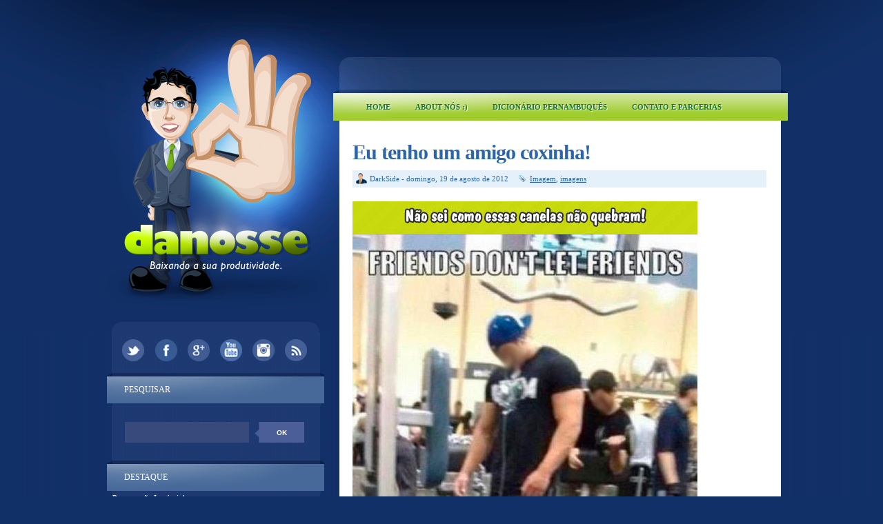

--- FILE ---
content_type: text/html; charset=UTF-8
request_url: https://www.danosse.com/2012/08/eu-tenho-um-amigo-coxinha.html
body_size: 19989
content:
<!DOCTYPE html>
<html dir='ltr' xmlns='http://www.w3.org/1999/xhtml' xmlns:b='http://www.google.com/2005/gml/b' xmlns:data='http://www.google.com/2005/gml/data' xmlns:expr='http://www.google.com/2005/gml/expr'>
<head>
<link href='https://www.blogger.com/static/v1/widgets/2944754296-widget_css_bundle.css' rel='stylesheet' type='text/css'/>
<link href='/favicon.ico' rel='shortcut icon' type='image/x-icon'>
<link href='/favicon.ico' rel='icon' type='image/x-icon'>
<link href="//fonts.googleapis.com/css?family=Lobster+Two:700" rel="stylesheet" type="text/css">
<meta content='text/html; charset=UTF-8' http-equiv='Content-Type'/>
<meta content='blogger' name='generator'/>
<link href='https://www.danosse.com/favicon.ico' rel='icon' type='image/x-icon'/>
<link href='http://www.danosse.com/2012/08/eu-tenho-um-amigo-coxinha.html' rel='canonical'/>
<link rel="alternate" type="application/atom+xml" title="Danosse.COM - Atom" href="https://www.danosse.com/feeds/posts/default" />
<link rel="alternate" type="application/rss+xml" title="Danosse.COM - RSS" href="https://www.danosse.com/feeds/posts/default?alt=rss" />
<link rel="service.post" type="application/atom+xml" title="Danosse.COM - Atom" href="https://www.blogger.com/feeds/22743830/posts/default" />

<link rel="alternate" type="application/atom+xml" title="Danosse.COM - Atom" href="https://www.danosse.com/feeds/98920130831642398/comments/default" />
<!--Can't find substitution for tag [blog.ieCssRetrofitLinks]-->
<link href='http://danosse.files.wordpress.com/2014/01/120819_canelas_finas.jpg' rel='image_src'/>
<meta content='http://www.danosse.com/2012/08/eu-tenho-um-amigo-coxinha.html' property='og:url'/>
<meta content='Eu tenho um amigo coxinha!' property='og:title'/>
<meta content='Blog de humor e entretenimento que a 15 anos baixa a produtividade de todos.' property='og:description'/>
<meta content='https://lh3.googleusercontent.com/blogger_img_proxy/AEn0k_upbUbt7rbyRkwe4_pC_fwsvOYPVF9G-6w1Pt4tE6H6HYg-9N0di_fEdLlCwk-NDnji6Xdx2yQnpgTODVr5uNGlEEjlYIMm3houAT8uIP3Ye4zImiRU9ZWJoL2fiOR4r3NAAtUe2w=w1200-h630-p-k-no-nu' property='og:image'/>
<title>
Eu tenho um amigo coxinha! | Danosse.COM
</title>
<style id='page-skin-1' type='text/css'><!--
/*
-----------------------------------------------
Theme Name: Danosse 2014
Author: DarkSide
Design: Saulo Amaral ( www.sauloamaral.com )
----------------------------------------------- */
/* GENERAL */
*{
margin: 0;s
padding: 0;
}
#navbar, #navbar-iframe, #PageList98 h2, #LinkList99 h2{
display: none;}
body {
background: #123068;
font-family: Trebuchet MS, Verdana, FranklinGothic;
/*font-family: Helvetica, arial, sans-serif; */
font-size: 12px;
color: #454545;
}
a:link, a:visited{
color: #2e65a6;
text-decoration: underline;
}
a:hover {
text-decoration: none;
color: #a7ce3d;
}
#dicionarioletras {
with:600px;
background-color:#b0c4de;
text-align:center;
padding:10px 10px;
}
hr {
border: none 0;
border-bottom: 1px solid #E0E0E0;
height: 1px;
margin: 10px 0;
}
strong {
font-weight: 700;
}
blockquote {
font-style: italic;
background: url(https://blogger.googleusercontent.com/img/b/R29vZ2xl/AVvXsEjWuPwKYiHS4auy5OEDqnUD4rtsmQWqP_Jkjm52_yh0HcR2UfZN3DVKsgn4v2jnpBwnQAsViCsIJjdEeeUEmtoFgLuPrkJRcVrKGodP6DxGCSscq6u4ksozAZKY8CMKKWraxAnufA/s0/quotes.gif) no-repeat top left;
background-position: 12px 12px;
color: #595959;
margin: 5px 0;
padding: 8px 15px 8px 60px;
}
a img {
border-width:0;
}
/* CONTAINERS */
#outer-wrapper {
background: #123068 url(https://blogger.googleusercontent.com/img/b/R29vZ2xl/AVvXsEgkjqpkp33fd4I3n2OYRLwSImovlaUNTifSSGstdcB9ukFjZRXwEr6XoK7tnI433p8RmJG_BYHzuYoRX6FZvjOQ3F4vCxZRpcFtLGPnYCsMQDPkx-3Qm9p5B32v9TLz9SrtKb1H/s1600/main-bg-teste02.png) repeat-y center top;
width: 100%;
margin:0px auto;
text-align: left;
padding: 0px;
}
#content-wrapper {
background: url(https://blogger.googleusercontent.com/img/b/R29vZ2xl/AVvXsEieHds6kPbkMuRoDzJM8xbYzsFsHk4jqUYm-bcVKHsrHFKtB-xK7rKk5Rmt3gMLCk1eRIKuApAj1SJg8XvAW4lAhWWdfMe3n4kkPHWjVBw2zcYW4QLX5MykUaatIZocK5JCU6M9/s1600/background-teste09.png) no-repeat center top;
width: 100%;
margin:0px auto;
text-align: left;
}
#main-outer {
width: 982px;
margin: 0 auto;
}
#foot-bg {
background: url(https://blogger.googleusercontent.com/img/b/R29vZ2xl/AVvXsEhukqSh0b5EnRmKVhBveMmsIUsD92XNNLBRB33tTPVmn4WdYznEtIbRFr9z1ohA_3elt7w75SKPTgeJ-xxF5G-ucVVbbDtFLIMX2EAPVuxEm_9kQpa7NHv9G340DKK6huEYl5x3/s1600/foot-bg-teste05.png) no-repeat center;
height: 24px;
}
#main-wrapper {
margin-top: 0px;
width: 620px;
float: right;
word-wrap: break-word;
overflow: hidden;
margin-left: 1px;
}
#sidebar-wrapper {
float: left;
word-wrap: break-word;
overflow: hidden;
padding-top: 460px;
width: 320px;
margin-left: 1px;
}
/* HEADER */
#header-wrapper{
width:600px;
height: 130px;
margin-bottom: 0px;
}
#header-container{
}
#header {
width: 500px;
height: 130px;
margin: 0px auto;
text-align: center;
}
#header a {
color: #000;
outline: none;
text-decoration: none;
}
#header h1 {
padding-top: 60px;
line-height:45px;
color: #000;
font-size: 45px;
font-family: FranklinGothic, Georgia, serif;
letter-spacing: -1px;
font-weight: 700;
}
#header a:hover {
color: #000;
text-decoration: none;
}
#header .description {
font-size: 14px;
color: #817d7d;
margin-top: 10px;
text-align: center;
max-width:500px;
line-height: 1.6em;
font-family: Georgia, serif;
font-style: italic;
}
#header-inner {
position: relative;
background-position: left;
margin-left: auto;
margin-right: auto;
}
#header img{
margin-left: 10px;
padding-top: 30px;
}
#searchform {
height: 40px;
margin-top: 25px;
margin-right: 8px;
}
#search {
height: 30px;
width: 260px;
float: left;
margin-left: 27px;
border: 0;
background: url(https://blogger.googleusercontent.com/img/b/R29vZ2xl/AVvXsEhwWs8QAAUGJ9Kx9aVN7ajTPEvSLLwBqvOylFStkE9yCBpazntVBVW1FfwHWprasxIk_S9TaUSCFlnUoTYUxhbAY6NdP9T6yt6S4EXIyu-HGoD-0Nfvocmn8qYcgw_DlqJhHDhe/s1600/search_arrow-teste06.png);
}
#search:hover {
height: 30px;
width: 260px;
float: left;
margin-left: 27px;
border: 0;
}
#s{
color: #FFF;
background: #384a7b;
font-size: 0.9em;
margin: 0px 0px 0 0px;
width: 160px;
padding: 0 10px;
border: none;
float: left;
height: 30px;
}
#searchsubmit {
background: #4b5e97;
border: none;
width: 65px;
height: 30px;
margin: 0px 0px 0 0px;
outline: none;
float: right;
color: #FFF;
font-weight:bold;
font-size:10px;
text-transform: uppercase;
}
#searchsubmit:hover {
background: #92b105;
color: #FFF;
text-shadow: 1px 1px 0 #817F80;
}
#social {
margin: 0 auto 15px auto;
width: 300px;
height: 40px;
text-align: center;
}
#social img {
margin-left: 5px;
margin-right: 5px;
}
#social img:hover {
opacity: 0.6;
}
/* MAIN MENU */
#main-menu-container {
margin: 5px 0 0 0;
width: 600px;
height:40px;
}
#main-menu{
/* margin: 7px 0 0 -44px !important; */
float: left;
margin-left: 0px;
margin-top: 6px;
width: 600px;
height: 40px;
}
#main-menu ul {
padding:2px 0 0 0; !important;
margin-left: 0px;
list-style-type: none;
list-style-image: none;
}
#main-menu li {
float: left;
padding: 6px 16px 6px 16px;
margin-left: 4px;
}
#main-menu li a{
float: left;
position: relative;
color: #1C792A;
text-shadow: 1px 1px 0 #fff;
text-transform: uppercase;
font-size: 11px;
font-weight: bold;
text-transform: uppercase;
text-decoration: none !important;
}
#main-menu li:hover {
}
#main-menu li:hover a, #menu li a:hover{
color: #817F80;
text-shadow: 1px 1px 0 #fff;
}
#main-menu li.selected {
background: #92b105;
-webkit-border-radius: 10px;
-moz-border-radius: 10px;
border-radius: 10px;
}
#main-menu li.selected a {
color: #fff !important;
text-shadow: 1px 1px 0 #817F80 !important;
}
/* HEADINGS*/
h1,h2, h3, h4 {
color: #000
line-height: 1.4em;
}
h1 {
font-size:30px;
}
h3 {
font-size:24px;
}
h3 {
font-size:20px;
}
h4 {
font-size:18px;
}
/* POSTS */
.post {
margin-top: 30px;
margin-right: 20px;
}
.post h3 {
margin:0;
font-size:30px;
line-height: 32px;
font-weight: normal;
padding-bottom: 5px;
color: #2e65a6;
display: block;
letter-spacing: -1px;
font-weight: bold;
}
.post h3 a, .post h3 a:visited, .post h3 strong {
text-decoration:none;
color: #2e65a6;
}
.post h3 strong, .post h3 a:hover {
color: #a7ce3d;
text-decoration: underline;
}
.post-body {
padding-top: 10px;
line-height:1.5em;
font-size: 14px;
text-align: justify;
}
.post-body blockquote {
line-height:1.3em;
background: url(https://blogger.googleusercontent.com/img/b/R29vZ2xl/AVvXsEiUb5FDSYTkrdm0m-CnG1J9hsxY9UOKhdZ-m-AFWmB2klVYPoern5PCUUaHpaZKm6gvZ7v_3LDwC-Z1DB9Gr4ykpSP8T6PKOSgb0L_qwfU5DJdiP5yyqJCMom4kWE8v9QVUlnkxSQ/s0/blockquote.png) no-repeat top left;
padding: 0 0 0 40px;
font-style: italic;
}
.post-body p {
margin-bottom: 15px;
}
.post ul li {
list-style: url(https://blogger.googleusercontent.com/img/b/R29vZ2xl/AVvXsEjWhZfziVztN7oXkyjvaEjHYQtIDTOSv5CZkKDDtThE2IbQ2etkWIhDzCaMfiuCwkowiUtcucheoFLwT8ZkA8YwOhbus2PPc2mBPNAhFcHplzZzJN-f4-dIlxxXPd9IwuoKOFmQZA/s0/bullet1.png) inside;
}
.post-body ol li {
list-style-type: upper-roman;
list-style-position: inside;
}
.post-header, .post-labels {
margin: 0 0 10px 0;
color: #122B15;
line-height: 1.4em;
font-size: 11px;
}
.post-header {
}
.post-footer-line-1 {
margin-top: 10px;
}
.post-footer-line-2 {
margin-bottom: 10px;
}
/*
.post-body img{
padding:20px;
background: #FFF;
border: 1px solid #CCC;
}
*/
.post-body a img{
opacity:1.0;
filter:alpha(opacity=100); /* For IE8 and earlier */
}
.post-body a:hover img{
opacity:0.5;
filter:alpha(opacity=50); /* For IE8 and earlier */
}
.post-body table{
border-collapse:collapse;
text-align: center;
margin: 0 1px;
}
.post-body table,th, td{
border: 1px solid #ccc;
}
.post-body th {
padding: 0 5px;
background: #F1F1F1;
}
.post-body blockquote {
margin:1em 20px;
}
.post-body blockquote p {
margin:.75em 0;
}
.post-footer {
color: #666666;
margin-left: 2px;
}
.post-comment-link a {
color: #2e65a6;
}
.post-comment-link a:hover {
color: #a7ce3d;
text-decoration: underline;
}
.post-footer-buttons {
background: #e4f1fa;
width: 600px;
height: 18px;
margin-top: 5px;
padding: 5px 0 2px 0;
}
.category, .post-author{
display: inline;
color: #2e65a6;
padding:3px 10px;
font-size: 11px;
}
.category a, .post-comment-link a{
color: #2e65a6;
}
.category a:hover, .post-comment-link a:hover{
color: #a7ce3d;
text-decoration: underline;
}
.category {
background: url(https://blogger.googleusercontent.com/img/b/R29vZ2xl/AVvXsEhifiKS5j8klWALDLka0Lv3xTlE0Fm90elv7NMzCm4TTwCPPPia4YJK4KAKA1-L-TuFOl9O_Aqi0Gr18yDBzHdYRwZidU916LlBi1P4Qk0Aml7lX4Oz_EY1S8aaRT7c2Bz-4vMPLg/s0/label.png) no-repeat left center;
padding-left: 16px;
margin-left: 2px;
}
.category-home {
background: #def7a6;
padding: 3px 8px;
-webkit-border-radius: 3px;
-moz-border-radius: 3px;
border-radius: 3px;
}
.category-home a, .category-home a:hover {
color: #2f64a6;
text-transform: uppercase;
font-size: 11px;
}
.post-author {
background: url(https://blogger.googleusercontent.com/img/b/R29vZ2xl/AVvXsEjvkbsSxjgHurGNNef8BUSp7P8U-7UXYm83Y0MuF7kItDxwF8KncxM1QjOGcs9tPdBQpv-suoQZl_3y6hiHYMZn8nx1G9Ep4a5C2G_g1949JX8vds8MdTZeunY19qrWIljHZv8T/s1600/user-teste1.png) no-repeat left center;
padding-left: 20px;
margin-left: 5px;
}
.comment-link {
background: url(https://blogger.googleusercontent.com/img/b/R29vZ2xl/AVvXsEhUlnumfX3JMhGcsXtPhJYD3uF2ZQm7shT5v_q2OQHLs3lG6d3BdrGb8LT9vvD0AHADcsB-q1VE_8hJ846_m0cRcgnXrXeLoYEYvIfOUEwTgLmDltZmvyk1vdeDhfPz1bBDNTEz/s1600/comment-teste01.png) no-repeat left center;
padding-left: 22px;
margin-left: 2px;
}
/* COMMENTS */
/*
#comments{
clear:both;
float:left;
width: 500px;
margin-left: 0px;
padding:5px 0;
}
#comments h4 {
background: url(https://blogger.googleusercontent.com/img/b/R29vZ2xl/AVvXsEjS9Il6hKG6natghROP4JCqCgve_doPc_uFC4v6feK__gTwByKlJ-FQgUY-0UGbQ1ImCjeam882_5O4HUK9k6bVaeJbPOdmZXmIBSq91RvEi0uSsX4KelMUe-DGzduPDtxShQhwCg/s0/dialog.png) no-repeat center left;
color: #000000;
font-family: Helvetica, arial,serif;
font-size: 24px;
font-weight: 400;
line-height: 2em;
margin: 0 0 1em 0;
padding: 5px 0 5px 50px;
}
*/
.comment-block {
background: #f5f6f8;
border: 1px solid #e4e4e4;
padding: 10px;
}
.datetime {
font-size: 10px;
text-transform: uppercase;
}
.comment-replies{
background: #fdfbee;
}
.comment-actions {
margin-top: 10px;
}
.comment-actions a{
margin-right: 10px;
-moz-box-shadow:inset 0px 1px 0px 0px #ffffff;
-webkit-box-shadow:inset 0px 1px 0px 0px #ffffff;
box-shadow:inset 0px 1px 0px 0px #ffffff;
background:-webkit-gradient( linear, left top, left bottom, color-stop(0.05, #ededed), color-stop(1, #dfdfdf) );
background:-moz-linear-gradient( center top, #ededed 5%, #dfdfdf 100% );
filter:progid:DXImageTransform.Microsoft.gradient(startColorstr='#ededed', endColorstr='#dfdfdf');
background-color:#ededed;
border:1px solid #dcdcdc;
display:inline-block;
color:#777777;
font-family:arial;
font-size:10px;
font-weight:bold;
padding:3px 6px;
text-decoration:none;
text-shadow:1px 1px 0px #ffffff;
}
.comment-actions a:hover {
background:-webkit-gradient( linear, left top, left bottom, color-stop(0.05, #dfdfdf), color-stop(1, #ededed) );
background:-moz-linear-gradient( center top, #dfdfdf 5%, #ededed 100% );
filter:progid:DXImageTransform.Microsoft.gradient(startColorstr='#dfdfdf', endColorstr='#ededed');
background-color:#dfdfdf;
text-decoration: none !important;
}
#comments{overflow:hidden;width: 600px;}
#comments h4{display:inline;padding:10px;line-height:40px;}
#comments h4,.comments .comment-header,.comments .comment-thread.inline-thread .comment{position:relative;}
#comments h4,.comments .continue a{background:#a7ce3d;}
#comments h4,.comments .user a,.comments .continue a{}
#comments h4,.comments .continue a{font-weight:normal;color:#fff;}
#comments h4:after{content:"";position:absolute;bottom:-10px;left:10px;border-top:10px solid #a7ce3d;border-right:20px solid transparent;width:0;height:0;line-height:0;}
#comments .avatar-image-container img{border:0;}
.comment-thread{color:#111}
.comment-thread a{color:#777}
.comment-thread ol{margin:0 0 20px}
.comment-thread .comment-content a,.comments .user a,.comments .comment-thread.inline-thread .user a{color:#d80556}
.comments .avatar-image-container,.comments .avatar-image-container img{width:48px;max-width:48px;height:48px;max-height:48px}
.comments .comment-block,.comments .comments-content .comment-replies,.comments .comment-replybox-single{margin-left:60px}
.comments .comment-block,.comments .comment-thread.inline-thread .comment{border:1px solid #ddd;background:#f9f9f9;padding:10px}
.comments .comments-content .comment{margin:15px 0 0;padding:0;width:100%;line-height:1em}
.comments .comments-content .icon.blog-author{position:absolute;top:-13px;right:-12px;margin:0;background-image: url(https://blogger.googleusercontent.com/img/b/R29vZ2xl/AVvXsEhb3ZQKCT5RNluytVQ8M92Qxi223BhrxqV3ouODY_li41WCyWY6Z9kesWe9XPspf0L3OhOSRkgiMdYLgRxX4TbWKDt_3IpDSgRvFAKyHlCtM9HKF96mGzjVvhyphenhyphenaz9EZWHUeqcuE/s1600/author3.png);width:36px;height:36px}
.comments .comments-content .inline-thread{padding:0 0 0 20px}
.comments .comments-content .comment-replies{margin-top:0}
.comments .comment-content{padding:5px 0;line-height:1.4em}
.comments .comment-thread.inline-thread{border-left:1px solid #ddd;background:transparent}
.comments .comment-thread.inline-thread .comment{width:auto}
.comments .comment-thread.inline-thread .comment:after{content:"";position:absolute;top:10px;left:-20px;border-top:1px solid #ddd;width:10px;height:0px}
.comments .comment-thread.inline-thread .comment .comment-block{border:0;background:transparent;padding:0}
.comments .comment-thread.inline-thread .comment-block{margin-left:48px}
.comments .comment-thread.inline-thread .user a{font-size:13px}
.comments .comment-thread.inline-thread .avatar-image-container,.comments .comment-thread.inline-thread .avatar-image-container img{width:36px;max-width:36px;height:36px;max-height:36px}
.comments .continue{border-top:0;width:100%}
.comments .continue a{padding:10px 0;text-align:center}
.comment .continue{display:none}
#comment-editor{width:103%!important}
.comment-form{width:100%;max-width:100%}
#blog-pager-newer-link {
float: left;
}
#blog-pager-older-link {
float: right;
}
#blog-pager-newer-link, #blog-pager-older-link {
-moz-box-shadow:inset 0px 1px 0px 0px #ab71ed;
-webkit-box-shadow:inset 0px 1px 0px 0px #ab71ed;
box-shadow:inset 0px 1px 0px 0px #ab71ed;
background:-webkit-gradient( linear, left top, left bottom, color-stop(0.05, #380778), color-stop(1, #791ca8) );
background:-moz-linear-gradient( center top, #380778 5%, #791ca8 100% );
filter:progid:DXImageTransform.Microsoft.gradient(startColorstr='#380778', endColorstr='#791ca8');
background-color:#380778;
-moz-border-radius:18px;
-webkit-border-radius:18px;
border-radius:18px;
border:1px solid #290959;
display:inline-block;
color:#ffffff;
font-family:arial;
font-size:10px;
text-transform: uppercase;
padding:6px 12px;
text-decoration:none;
text-shadow:1px 1px 0px #737373;
}
#blog-pager-older-link {
float: right;
}
#blog-pager-older-link:hover, #blog-pager-newer-link:hover{
background:-webkit-gradient( linear, left top, left bottom, color-stop(0.05, #791ca8), color-stop(1, #380778) );
background:-moz-linear-gradient( center top, #791ca8 5%, #380778 100% );
filter:progid:DXImageTransform.Microsoft.gradient(startColorstr='#791ca8', endColorstr='#380778');
background-color:#791ca8;
}
#blog-pager-older-link:hover a, #blog-pager-newer-link:hover a{
color: #FFF;
}
#blog-pager-older-link a:hover, #blog-pager-newer-link a:hover{
color: #FFF;
text-decoration: none;
}
#blog-pager-older-link:hover a, #blog-pager-newer-link:hover a{
color: #FFF;
text-decoration: none;
}
#blog-pager {
padding: 5px 0;
width: 600px;
text-align: center;
clear: both;
font-size: 12px;
color: #FFF;
}
#blog-pager a, #blog-pager a:visited {
color: #FFF;
}
.feed-links {
display: none;
clear: both;
line-height: 2.5em;
}
/* SIDEBAR CONTENT */
.sidebar {
line-height: 1.5em;
margin-top: 10px;
color: #FFF;
position:relative;
}
a.link-logo {
position: absolute;
left:0;
top:0;
width:100%;
height:460px;
}
.sidebar h2{
padding: 16px 0px 0 0;
height: 31px;
margin-left: 26px;
width: 280px;
font-weight: 400;
margin-top: 0;
margin-bottom: 0px;
color: #FFF;
font-size: 12px;
text-transform: uppercase;
}
.sidebar a, .sidebar p {
color: #FFF;
text-decoration: none;
}
.sidebar a:hover{
text-decoration: none;
}
.sidebar ul{
list-style:none;
width: 280px;
padding: 0;
}
.sidebar .widget-content {
width: 280px;
margin-left: 9px;
}
.sidebar li {
margin-left: 10px;
display: block;
padding: 5px 2px 5px 2px;
line-height:2.2em;
box-shadow: 0px 1px 0px #3D5174;
border-bottom: 2px solid rgb(22, 48, 97);
}
.sidebar li:hover {
}
.sidebar .widget {
background: url(https://blogger.googleusercontent.com/img/b/R29vZ2xl/AVvXsEjHN5WfK_GpU8YuusP5mHqlYgv9nUaPNZYFo6Z4tH7R2a1o3yodp8iGmjX_N6966evfjNpwFR5rHi08T693HlBhGxKCbsgiFkQ9ygSzrLj0p4ny9viOExkrN4mKR0PjtlnnSu3M/s1600/sidebar-head-teste03.png) no-repeat center top;
width: 320px;
margin: 0 0 15px 4px;
padding: 0;
}
.main .Blog {
border-bottom-width: 0;
}
#PopularPosts1 li{
padding: 5px 10px;
line-height: 1.6em;
background-image: none !important;
}
#PopularPosts1 img{
padding:1px;
border: 1px solid #CCC;
background: #FFF;
}
#PopularPosts1 img:hover{
padding:1px;
border: 1px solid #CCC;
background: #a7ce3d;
}
#PopularPosts1 .item-title a{
color: #6f87b6;
font-weight: bold;
}
#PopularPosts1 .item-title a:hover{
text-decoration: underline;
color: #a7ce3d;
}
.PopularPosts .widget-content ul li {
padding: 10px 2px 0px 10px !important;
}
/* PROFILE */
.profile-img {
float: left;
margin-top: 0;
margin-right: 5px;
margin-bottom: 5px;
margin-left: 0;
padding: 4px;
border: 1px solid #CCC;
}
.profile-data {
margin:0;
font-weight: bold;
line-height: 1.6em;
}
.profile-datablock {
margin:.5em 0 .5em;
}
.profile-textblock {
margin: 0.5em 0;
line-height: 1.6em;
}
.profile-link {
}
/* FOOTER */
#footer-wrapper {
width: 960px;
margin: 30px auto 0 auto;
background: url(//3.bp.blogspot.com/-xTudOa0nLJU/Uwz5L6KnjjI/AAAAAAAASGQ/ItFEJW5IpSI/s1600/bgRodape.gif) repeat-y top;
}
#footer-wrapper-top {
background: url(//3.bp.blogspot.com/-spMn2trN46A/Uwz239dBmXI/AAAAAAAASF4/UO2leDcZsX8/s1600/topRodape.gif) no-repeat top;
height: 25px;
}
#footer {
width:960px;
height: 250px;
margin: 0px auto 0 auto;
padding: 0px 0 25px 0;
line-height: 1.6em;
background: url(//3.bp.blogspot.com/-Lft9-HMjvyM/Uwz5LxMQfMI/AAAAAAAASGM/qRTm4tP7JUo/s1600/tituloRodape.gif) no-repeat;
}
.footerbox{
width: 270px;
padding: 0px 0;
color: #6488b9;
}
.footerbok p {
color: #022b40;
}
.footerbox a, .footerbox a:visited  {
color: #022b40;
text-decoration: none;
}
.footerbox a:hover {
color: #ffb9d4;
text-decoration: none;
}
.footerads h2 {
/*border-bottom: 2px solid #6ac3c4;*/
padding: 6px 2px;
margin-top: 6;
margin-bottom: 17px;
color: #FFF;
font-size: 14px;
font-family: Helvetica, Arial, sans-serif;
text-transform: uppercase;
font-weight: bold;
}
.footerbox h2 {
/*border-bottom: 2px solid #6ac3c4;*/
padding: 6px 2px;
margin-top: 6;
margin-bottom: 17px;
color: #FFF;
font-size: 14px;
font-family: Helvetica, Arial, sans-serif;
text-transform: uppercase;
font-weight: bold;
}
.footerbox ul {
list-style:none;
margin:0 0 0;
padding:0 0 0;
}
.footerbox li {
list-style:none;
margin:0;
border-bottom: 1px solid #6ac3c4;
line-height:2.2em;
display: block;
padding: 5px 0px 5px 0px;
}
.footerbox li:hover {
}
#footerbox1 {
margin-left: 21px;
margin-right:43px;
float: left;
}
#footerbox2 {
margin-right:57px;
float: left;
}
#footerbox3 {
float: left;
}
#credit-wrapper{
/*background: url(https://blogger.googleusercontent.com/img/b/R29vZ2xl/AVvXsEikMoB4cr32MS0lG4UbtHc2kddg83VjmNuo70JaIlJCpQvhhj1XmtcpYG0Rph1YhHOEXhl2ERnit1N-wjeg1RDlu6yWlqOAFQUrHYj6Dvcx9VrQQ29J0XdiDJJO7az2Gz4UJHn4Rw/s0/footer-grass.png) no-repeat center;*/
width: 960px;
margin: 0 auto 0px auto;
height: 116px;
}
#credit {
width: 940px;
margin: 0 auto;
color: #fefc3b;
text-align: center;
font-size: 12px;
padding-top: 80px;
}
#credit a, #credit a:visited {
color: #fefc3b;
}
e
.clear {
clear: both;
}
.clear {
clear: both;
}
/* NIVO SLIDER STYLES */
#slider-content {
width: 500px;
height: 360px;
}
#slider-container {
width: 600px;
margin-bottom: 25px;
padding: 0px;
}
.nivoSlider {
position:relative;
}
.nivoSlider img {
position:absolute;
top:0px;
left:0px;
}
.nivoSlider a.nivo-imageLink {
position:absolute;
top:0px;
left:0px;
width:100%;
height:100%;
border:0;
padding:0;
margin:0;
z-index:60;
display:none;
}
.nivo-slice {
display:block;
position:absolute;
z-index:50;
height:100%;
}
.nivo-caption {
position:absolute;
left:0px;
bottom:0px;
background: #000;
color:#fff;
opacity:0.8;
width:100%;
z-index:89;
}
.nivo-caption p {
padding:5px;
margin:0;
font-size: 14px;
color: #FFF;
text-align: center;
}
.nivo-caption a {
display:inline !important;
color: #FFF;
}
.nivo-html-caption {
display:none;
}
.nivo-directionNav a {
position:absolute;
top:45%;
z-index:99;
cursor:pointer;
}
.nivo-prevNav {
left:0px;
}
.nivo-nextNav {
right:0px;
}
.nivo-controlNav a {
position:
relative;
z-index:99;
cursor:pointer;
}
.nivo-controlNav a.active {
font-weight:bold;
}
/*============================*/
/*=== Custom Slider Styles ===*/
/*============================*/
#slider {
float: left;
position:relative;
width:500px;
margin-top: 15px;
margin-bottom: 40px;
height:300px;
background: #000 url(https://blogger.googleusercontent.com/img/b/R29vZ2xl/AVvXsEhQiJZKgV1Qi5zxiywSQiwtDChQPuOpMcYeqfY8G3Oart_qmQF4U_Ep29Cnr2gac-ylurwPAe0xBM7eswqTauYJ9Ja1MlnlHw6Ag6d8NkCE5dqJ2TJ7FwvQo_drb-5uu4eeG2Kl3A/s0/loading.png) no-repeat 50% 50%;
}
#slider img {
position:absolute;
top:0px;
left:0px;
display:none;
}
#slider a {
border:0;
display:block;
}
.nivo-controlNav {
position:absolute;
left:190px;
bottom:-30px;
}
.nivo-controlNav a {
width:22px;
height: 22px;
background: url(https://blogger.googleusercontent.com/img/b/R29vZ2xl/AVvXsEin-Tj_u6f3o_UOjrQxjc2PnvSv-10Me0flNV0ELJs2ocg_oLc-wtN1W5VZ12vDb2DjzhR7T1akL1cMso3fxNNtD_32pXm4jFxOjXbVdiqfTb1GWt1k_lJ7DCM7av_My2lj7-kBpQ/s0/bullets.png) no-repeat;
text-indent:-9999px;
border:0;
margin-right:7px;
float:left;
}
.nivo-controlNav a.active {
background-position:0 -22px;
}
.nivo-directionNav a {
display:block;
width:30px;height:30px;
background:url(https://blogger.googleusercontent.com/img/b/R29vZ2xl/AVvXsEhyqy1wPZ1ibYTsVYBnY_HukEAjbll6UjvPOKbfkbiwyKNk37XuH1pQj8wLN9aApqaYxA6JqZKzvHH2BXud8rU4b3WyjyT9ooZcVXikZIBtuARdHbtrwau4HSH6-0s7FAVQQ3Khhw/s0/arrows.png) no-repeat;
text-indent:-9999px;
border:0;
}
a.nivo-nextNav {
background-position:-30px 0;
right:15px;
}
a.nivo-prevNav {
left:15px;
}
.nivo-caption {
text-shadow:none;
}
.nivo-caption a {
color:#efe9d1;
text-decoration:underline;
}
.jump-link{
margin-top: 10px;
float: right;
-moz-box-shadow:inset 0px 1px 0px 0px #ffffff;
-webkit-box-shadow:inset 0px 1px 0px 0px #ffffff;
box-shadow:inset 0px 1px 0px 0px #ffffff;
background:-webkit-gradient( linear, left top, left bottom, color-stop(0.05, #ededed), color-stop(1, #dfdfdf) );
background:-moz-linear-gradient( center top, #ededed 5%, #dfdfdf 100% );
filter:progid:DXImageTransform.Microsoft.gradient(startColorstr='#ededed', endColorstr='#dfdfdf');
background-color:#ededed;
-moz-border-radius:18px;
-webkit-border-radius:18px;
border-radius:18px;
border:1px solid #dcdcdc;
display:inline-block;
color:#777777;
font-family:arial;
font-size:11px;
font-weight:bold;
padding:2px 8px;
text-decoration:none;
text-shadow:1px 1px 0px #ffffff;
}
.jump-link a {
color: #777;
text-decoration: none;
text-transform: uppercase;
}
.jump-link:hover {
background:-webkit-gradient( linear, left top, left bottom, color-stop(0.05, #dfdfdf), color-stop(1, #ededed) );
background:-moz-linear-gradient( center top, #dfdfdf 5%, #ededed 100% );
filter:progid:DXImageTransform.Microsoft.gradient(startColorstr='#dfdfdf', endColorstr='#ededed');
background-color:#dfdfdf;
}
ul#m-soc2 {
margin: 15px 0 0 10px;
padding: 0;
width: 300px;
height: 50px;
}
ul#m-soc2 li{
list-style: none;
margin: 7px;
padding: 0;
float:left;
border: none;
box-shadow: none !important;
}
ul#m-soc2 li a{
background: url(https://blogger.googleusercontent.com/img/b/R29vZ2xl/AVvXsEjRwLb3cKJs-zyOwo0ef7I1hWDZHuIvhYUgH-Z9HTfk_muoo0DyeW1xkapjC7frXL9XqnC_48eHtFdrpU_d4syancx9ct_8DNpZJsUMEHiGgfxtTcRhlBQrAffY7QYrCZ35d0OJ/s1600/redes_sociais-teste03.png) no-repeat 0 0;
margin:0;padding:0;display: block;position:relative;
width: 33px;
height: 33px;
overflow: visible;
}
ul#m-soc2 li a.twitter{
background-position: 0 0;
}
ul#m-soc2 li a.facebook{
background-position: -33px 0;
}
ul#m-soc2 li a.google{
background-position: -66px 0;
}
ul#m-soc2 li a.youtube{
background-position: -99px 0;
}
ul#m-soc2 li a.instagram{
background-position: -132px 0;
}
ul#m-soc2 li a.rss{
background-position: -165px 0;
}
ul#m-soc2 li a.twitter:hover{
background-position: 0 -33px;
}
ul#m-soc2 li a.facebook:hover{
background-position: -33px -33px;
}
ul#m-soc2 li a.google:hover {
background-position:-66px -33px;
}
ul#m-soc2 li a.youtube:hover{
background-position:-99px -33px;
}
ul#m-soc2 li a.instagram:hover {
background-position:-132px -33px;
}
ul#m-soc2 li a.rss:hover{
background-position:-165px -33px;
}
ul#m-soc2 li a span{
background: #a7ce3d;
position:absolute;
top:-10px;
left:-10px;
width:auto;
height:auto;
opacity:0;
padding:0 5px 0 5px;
text-align:left;
color:#fff;
filter:alpha(opacity=0);
white-space:nowrap;
border-radius:3px;
font-size:12px;
-webkit-transition: all 0.25s ease-in-out;
-moz-transition: all 0.25s ease-in-out;
-o-transition: all 0.25s ease-in-out;
-ms-transition: all 0.25s ease-in-out;
transition: all 0.25s ease-in-out;
}
ul#m-soc2 li a:hover { text-decoration:none; }
ul#m-soc2 li a:hover span{
opacity:.7;
filter:alpha(opacity=70);
top:-20px
}
/* Paginacao --------------------------- */
.showpageArea {
font-family:Verdana, Geneva, sans-serif;
color: #000;
font-size:11px;
margin:10px 0 0 0;
}
.showpageArea a {
padding: 3px 8px;
margin: 2px;
font-weight: 700;
text-decoration: none;
color: #fff !important; /* COR DA FONTE DO LINK PRÓXIMA */
border:1px solid #999; /* BORDA DO LINK PRÓXIMA */
background: #2e65a6; /* COR DE FUNDO DO LINK PRÓXIMA */
}
.showpageArea a:hover {
padding: 3px 8px;
margin: 2px;
font-weight: 700;
text-decoration: none;
color: #2e65a6 !important; /* COR DA FONTE DO LINK PRÓXIMA */
border:1px solid #999; /* BORDA DO LINK PRÓXIMA */
background: #bcd503; /* COR DE FUNDO DO LINK PRÓXIMA */
}
.showpageNum a {
padding: 3px 8px;
margin:0 4px;
text-decoration: none;
border:1px solid #999; /* BORDA DA NUMERAÇÃO */
background: #2e65a6; /* COR DE FUNDO DA NUMERAÇÃO */
}
.showpageNum a:hover {
padding: 3px 8px;
margin:0 4px;
text-decoration: none;
border:1px solid #999; /* BORDA DA NUMERAÇÃO */
background: #bcd503; /* COR DE FUNDO DA NUMERAÇÃO */
color: #2e65a6;
}
.showpageOf {
margin:0 8px 0 0;
}
.showpagePoint {
text-decoration: none;
padding: 3px 8px;
margin: 2px;
font-weight: 700;
border:1px solid #999; /* BORDA DA NUMERAÇÃO ATIVA */
background: #bcd503; /* COR DE FUNDO DA NUMERAÇÃO ATIVA */
color: #2e65a6; /* COR DA FOONTE DA NUMERAÇÃO ATIVA */
}

--></style>
<link href='https://blogger.googleusercontent.com/img/b/R29vZ2xl/AVvXsEiStTx-aHBwU6D9gAzKdgdlAfS5WXEg7hqnCPhJdJblRVovrisC2F_5PbyhmS1hw9az-VuGwxpesPEZExk6ehn4G2XLAsEG9ZkE6N0CljeCAUiuVOgJtwAv3kX3qEsMovN8l-w2/s1600/favicon.ico' rel='icon' type='image/x-icon'/></link>
<link href='https://blogger.googleusercontent.com/img/b/R29vZ2xl/AVvXsEiStTx-aHBwU6D9gAzKdgdlAfS5WXEg7hqnCPhJdJblRVovrisC2F_5PbyhmS1hw9az-VuGwxpesPEZExk6ehn4G2XLAsEG9ZkE6N0CljeCAUiuVOgJtwAv3kX3qEsMovN8l-w2/s1600/favicon.ico' rel='shortcut icon' type='image/x-icon'/></link>
<style type='text/css'>

.category-home {
display: none;
}
</style>
<script async='async' src='//pagead2.googlesyndication.com/pagead/js/adsbygoogle.js'></script>
<script>
     (adsbygoogle = window.adsbygoogle || []).push({
          google_ad_client: "ca-pub-3162565920211762",
          enable_page_level_ads: true
     });
</script>
<link href='https://www.blogger.com/dyn-css/authorization.css?targetBlogID=22743830&amp;zx=9733afca-1b22-4a37-85b5-950949c7968a' media='none' onload='if(media!=&#39;all&#39;)media=&#39;all&#39;' rel='stylesheet'/><noscript><link href='https://www.blogger.com/dyn-css/authorization.css?targetBlogID=22743830&amp;zx=9733afca-1b22-4a37-85b5-950949c7968a' rel='stylesheet'/></noscript>
<meta name='google-adsense-platform-account' content='ca-host-pub-1556223355139109'/>
<meta name='google-adsense-platform-domain' content='blogspot.com'/>

<!-- data-ad-client=ca-pub-5178720871344385 -->

</head>
<body onbeforeunload='_gaq.push([&#39;_trackEvent&#39;, &#39;UserAction&#39;, &#39;Out&#39;, &#39;Site&#39;]);'>
<!-- skip links for text browsers -->
<span id='skiplinks' style='display:none;'>
<a href='#main'>skip to main</a> |
      <a href='#sidebar'>skip to sidebar</a>
</span>
<!-- <div style='padding-top: 20px; text-align:center; align-content:center; height: 110px; margin-left: auto; margin-right: auto; width: 75%; background-color: #123068;'>-->
<!-- Cole aqui - Banner topo -->
<!-- <script class='wakeUpScriptTag' src='http://publisher.adswakeup.com/js/adwup.js?54935/407316/21143' type='text/javascript'/>-->
<!-- FIM - Banner topo -->
<!-- </div>-->
<div id='outer-wrapper'>
<div id='content-wrapper'>
<div id='main-outer'>
<div id='main-wrapper'>
<div id='header-wrapper'>
</div>
<div id='main-menu-container'>
<div class='menu section' id='main-menu'><div class='widget PageList' data-version='1' id='PageList98'>
<h2>Main Menu</h2>
<div class='widget-content'>
<ul>
<li>
<a href='https://www.danosse.com/'>Home</a>
</li>
<li>
<a href='https://www.danosse.com/p/about-nos.html'>About Nós :)</a>
</li>
<li>
<a href='https://www.danosse.com/p/voce-esta-no-dicionario-do-sucesso-do.html'>Dicionário Pernambuquês</a>
</li>
<li>
<a href='https://www.danosse.com/p/contato-e.html'>Contato e Parcerias</a>
</li>
</ul>
<div class='clear'></div>
</div>
</div></div></div>
<div class='main section' id='main'><div class='widget Blog' data-version='1' id='Blog1'>
<div class='blog-posts hfeed'>
<!--Can't find substitution for tag [defaultAdStart]-->

          <div class="date-outer">
        

          <div class="date-posts">
        
<div class='post-outer'>
<div class='post hentry'>
<a name='98920130831642398'></a>
<h3 class='post-title entry-title'>
Eu tenho um amigo coxinha!
</h3>
<div class='post-header'>
<div class='post-header-line-1'></div>
<div class='post-footer-buttons'><span class='post-author vcard'>
<span class='fn'>DarkSide</span>


-
      
    
<script>var ultimaFecha = 'domingo, 19 de agosto de 2012';</script>
domingo, 19 de agosto de 2012
</span>
<span class='category'>
<a href='https://www.danosse.com/search/label/Imagem' rel='tag'>Imagem</a>,
<a href='https://www.danosse.com/search/label/imagens' rel='tag'>imagens</a>
</span>
<span class='post-comment-link'>
</span>
</div>
</div>
<span class='category-home'>
<a href='https://www.danosse.com/search/label/Imagem' rel='tag'>Imagem</a>,
<a href='https://www.danosse.com/search/label/imagens' rel='tag'>imagens</a>
</span>
<div class='post-body entry-content'>
<img alt="" class="alignnone size-full wp-image-32440" height="752" src="https://lh3.googleusercontent.com/blogger_img_proxy/AEn0k_upbUbt7rbyRkwe4_pC_fwsvOYPVF9G-6w1Pt4tE6H6HYg-9N0di_fEdLlCwk-NDnji6Xdx2yQnpgTODVr5uNGlEEjlYIMm3houAT8uIP3Ye4zImiRU9ZWJoL2fiOR4r3NAAtUe2w=s0-d" title="Canelas Finas!" width="500">
<div style='clear: both;'></div>
</div>
<div class='post-footer'>
<div class='addthis_sharing_toolbox' data-title='Eu tenho um amigo coxinha!' data-url='https://www.danosse.com/2012/08/eu-tenho-um-amigo-coxinha.html'></div>
<div class='post-footer-line post-footer-line-1'>
<span class='post-icons'>
<span class='item-control blog-admin pid-1761587570'>
<a href='https://www.blogger.com/post-edit.g?blogID=22743830&postID=98920130831642398&from=pencil' title='Editar post'>
<img alt='' class='icon-action' height='18' src='https://resources.blogblog.com/img/icon18_edit_allbkg.gif' width='18'/>
</a>
</span>
</span>
<div class='post-share-buttons goog-inline-block'>
</div>
</div>
<div class='post-footer-line post-footer-line-2'>
</div>
<div class='post-footer-line post-footer-line-3'><span class='post-location'>
</span>
</div>
</div>
</div>
<div class='comments' id='comments'>
<a name='comments'></a>
<h4>
2
comentários
</h4>
<div class='comments-content'>
<script async='async' src='' type='text/javascript'></script>
<script type='text/javascript'>
    (function() {
      var items = null;
      var msgs = null;
      var config = {};

// <![CDATA[
      var cursor = null;
      if (items && items.length > 0) {
        cursor = parseInt(items[items.length - 1].timestamp) + 1;
      }

      var bodyFromEntry = function(entry) {
        if (entry.gd$extendedProperty) {
          for (var k in entry.gd$extendedProperty) {
            if (entry.gd$extendedProperty[k].name == 'blogger.contentRemoved') {
              return '<span class="deleted-comment">' + entry.content.$t + '</span>';
            }
          }
        }
        return entry.content.$t;
      }

      var parse = function(data) {
        cursor = null;
        var comments = [];
        if (data && data.feed && data.feed.entry) {
          for (var i = 0, entry; entry = data.feed.entry[i]; i++) {
            var comment = {};
            // comment ID, parsed out of the original id format
            var id = /blog-(\d+).post-(\d+)/.exec(entry.id.$t);
            comment.id = id ? id[2] : null;
            comment.body = bodyFromEntry(entry);
            comment.timestamp = Date.parse(entry.published.$t) + '';
            if (entry.author && entry.author.constructor === Array) {
              var auth = entry.author[0];
              if (auth) {
                comment.author = {
                  name: (auth.name ? auth.name.$t : undefined),
                  profileUrl: (auth.uri ? auth.uri.$t : undefined),
                  avatarUrl: (auth.gd$image ? auth.gd$image.src : undefined)
                };
              }
            }
            if (entry.link) {
              if (entry.link[2]) {
                comment.link = comment.permalink = entry.link[2].href;
              }
              if (entry.link[3]) {
                var pid = /.*comments\/default\/(\d+)\?.*/.exec(entry.link[3].href);
                if (pid && pid[1]) {
                  comment.parentId = pid[1];
                }
              }
            }
            comment.deleteclass = 'item-control blog-admin';
            if (entry.gd$extendedProperty) {
              for (var k in entry.gd$extendedProperty) {
                if (entry.gd$extendedProperty[k].name == 'blogger.itemClass') {
                  comment.deleteclass += ' ' + entry.gd$extendedProperty[k].value;
                }
              }
            }
            comments.push(comment);
          }
        }
        return comments;
      };

      var paginator = function(callback) {
        if (hasMore()) {
          var url = config.feed + '?alt=json&v=2&orderby=published&reverse=false&max-results=50';
          if (cursor) {
            url += '&published-min=' + new Date(cursor).toISOString();
          }
          window.bloggercomments = function(data) {
            var parsed = parse(data);
            cursor = parsed.length < 50 ? null
                : parseInt(parsed[parsed.length - 1].timestamp) + 1
            callback(parsed);
            window.bloggercomments = null;
          }
          url += '&callback=bloggercomments';
          var script = document.createElement('script');
          script.type = 'text/javascript';
          script.src = url;
          document.getElementsByTagName('head')[0].appendChild(script);
        }
      };
      var hasMore = function() {
        return !!cursor;
      };
      var getMeta = function(key, comment) {
        if ('iswriter' == key) {
          var matches = !!comment.author
              && comment.author.name == config.authorName
              && comment.author.profileUrl == config.authorUrl;
          return matches ? 'true' : '';
        } else if ('deletelink' == key) {
          return config.baseUri + '/delete-comment.g?blogID='
               + config.blogId + '&postID=' + comment.id;
        } else if ('deleteclass' == key) {
          return comment.deleteclass;
        }
        return '';
      };

      var replybox = null;
      var replyUrlParts = null;
      var replyParent = undefined;

      var onReply = function(commentId, domId) {
        if (replybox == null) {
          // lazily cache replybox, and adjust to suit this style:
          replybox = document.getElementById('comment-editor');
          if (replybox != null) {
            replybox.height = '250px';
            replybox.style.display = 'block';
            replyUrlParts = replybox.src.split('#');
          }
        }
        if (replybox && (commentId !== replyParent)) {
          document.getElementById(domId).insertBefore(replybox, null);
          replybox.src = replyUrlParts[0]
              + (commentId ? '&parentID=' + commentId : '')
              + '#' + replyUrlParts[1];
          replyParent = commentId;
        }
      };

      var hash = (window.location.hash || '#').substring(1);
      var startThread, targetComment;
      if (/^comment-form_/.test(hash)) {
        startThread = hash.substring('comment-form_'.length);
      } else if (/^c[0-9]+$/.test(hash)) {
        targetComment = hash.substring(1);
      }

      // Configure commenting API:
      var configJso = {
        'maxDepth': config.maxThreadDepth
      };
      var provider = {
        'id': config.postId,
        'data': items,
        'loadNext': paginator,
        'hasMore': hasMore,
        'getMeta': getMeta,
        'onReply': onReply,
        'rendered': true,
        'initComment': targetComment,
        'initReplyThread': startThread,
        'config': configJso,
        'messages': msgs
      };

      var render = function() {
        if (window.goog && window.goog.comments) {
          var holder = document.getElementById('comment-holder');
          window.goog.comments.render(holder, provider);
        }
      };

      // render now, or queue to render when library loads:
      if (window.goog && window.goog.comments) {
        render();
      } else {
        window.goog = window.goog || {};
        window.goog.comments = window.goog.comments || {};
        window.goog.comments.loadQueue = window.goog.comments.loadQueue || [];
        window.goog.comments.loadQueue.push(render);
      }
    })();
// ]]>
  </script>
<div id='comment-holder'>
<div class="comment-thread toplevel-thread"><ol id="top-ra"><li class="comment" id="c1562184372746633192"><div class="avatar-image-container"><img src="//resources.blogblog.com/img/blank.gif" alt=""/></div><div class="comment-block"><div class="comment-header"><cite class="user">Thiago Rosa</cite><span class="icon user "></span><span class="datetime secondary-text"><a rel="nofollow" href="https://www.danosse.com/2012/08/eu-tenho-um-amigo-coxinha.html?showComment=1345432282000#c1562184372746633192">8/20/2012 12:11 AM</a></span></div><p class="comment-content">asuhaushuashuash é um colega meu asuhuashusahuashuashuhasushauhasuhasuhasuhasuhaushuashuhasuhasuhasuhuashusahuhauhsuhuashuhaus zoações eternassss foi parar no Danosse.com aushuashuashu Valeu Dark, deixou minhas zoações mais fortes pra ele uashuashushushuashuas</p><span class="comment-actions secondary-text"><a class="comment-reply" target="_self" data-comment-id="1562184372746633192">Responder</a><span class="item-control blog-admin blog-admin pid-1796614547"><a target="_self" href="https://www.blogger.com/comment/delete/22743830/1562184372746633192">Excluir</a></span></span></div><div class="comment-replies"><div id="c1562184372746633192-rt" class="comment-thread inline-thread hidden"><span class="thread-toggle thread-expanded"><span class="thread-arrow"></span><span class="thread-count"><a target="_self">Respostas</a></span></span><ol id="c1562184372746633192-ra" class="thread-chrome thread-expanded"><div></div><div id="c1562184372746633192-continue" class="continue"><a class="comment-reply" target="_self" data-comment-id="1562184372746633192">Responder</a></div></ol></div></div><div class="comment-replybox-single" id="c1562184372746633192-ce"></div></li><li class="comment" id="c3410202788848773539"><div class="avatar-image-container"><img src="//resources.blogblog.com/img/blank.gif" alt=""/></div><div class="comment-block"><div class="comment-header"><cite class="user">Gustavo Whitehurst</cite><span class="icon user "></span><span class="datetime secondary-text"><a rel="nofollow" href="https://www.danosse.com/2012/08/eu-tenho-um-amigo-coxinha.html?showComment=1345476488000#c3410202788848773539">8/20/2012 12:28 PM</a></span></div><p class="comment-content">Dark, esse camarada não é coxinha não. É SABIRILA.<br>Tem perninhas de Sabiá e corpo de Gorila.<br>Sabiá + Gorila = SABIRILA!!</p><span class="comment-actions secondary-text"><a class="comment-reply" target="_self" data-comment-id="3410202788848773539">Responder</a><span class="item-control blog-admin blog-admin pid-1796614547"><a target="_self" href="https://www.blogger.com/comment/delete/22743830/3410202788848773539">Excluir</a></span></span></div><div class="comment-replies"><div id="c3410202788848773539-rt" class="comment-thread inline-thread hidden"><span class="thread-toggle thread-expanded"><span class="thread-arrow"></span><span class="thread-count"><a target="_self">Respostas</a></span></span><ol id="c3410202788848773539-ra" class="thread-chrome thread-expanded"><div></div><div id="c3410202788848773539-continue" class="continue"><a class="comment-reply" target="_self" data-comment-id="3410202788848773539">Responder</a></div></ol></div></div><div class="comment-replybox-single" id="c3410202788848773539-ce"></div></li></ol><div id="top-continue" class="continue"><a class="comment-reply" target="_self">Adicionar comentário</a></div><div class="comment-replybox-thread" id="top-ce"></div><div class="loadmore hidden" data-post-id="98920130831642398"><a target="_self">Carregar mais...</a></div></div>
</div>
</div>
<p class='comment-footer'>
<div class='comment-form'>
<a name='comment-form'></a>
<p>--- Danosse.COM --- <br />Blog de Humor que há 19 anos baixa a sua produtividade!</p>
<a href='https://www.blogger.com/comment/frame/22743830?po=98920130831642398&hl=pt-BR&saa=85391&origin=https://www.danosse.com' id='comment-editor-src'></a>
<iframe allowtransparency='true' class='blogger-iframe-colorize blogger-comment-from-post' frameborder='0' height='410' id='comment-editor' name='comment-editor' src='' width='100%'></iframe>
<!--Can't find substitution for tag [post.friendConnectJs]-->
<script src='https://www.blogger.com/static/v1/jsbin/2830521187-comment_from_post_iframe.js' type='text/javascript'></script>
<script type='text/javascript'>
      BLOG_CMT_createIframe('https://www.blogger.com/rpc_relay.html', '0');
    </script>
</div>
</p>
<div id='backlinks-container'>
<div id='Blog1_backlinks-container'>
</div>
</div>
</div>
</div>

        </div></div>
      
<!--Can't find substitution for tag [adEnd]-->
</div>
<div class='blog-pager' id='blog-pager'>
<span id='blog-pager-newer-link'>
<a class='blog-pager-newer-link' href='https://www.danosse.com/2012/08/a-melhor-protecao-de-tela-do-meu-tempo.html' id='Blog1_blog-pager-newer-link' title='Postagem mais recente'>Postagem mais recente</a>
</span>
<span id='blog-pager-older-link'>
<a class='blog-pager-older-link' href='https://www.danosse.com/2012/08/ele-so-pode-ser-do-cirque-du-soleil.html' id='Blog1_blog-pager-older-link' title='Postagem mais antiga'>Postagem mais antiga</a>
</span>
<a class='home-link' href='https://www.danosse.com/'>Página inicial</a>
</div>
<div class='clear'></div>
<div class='post-feeds'>
<div class='feed-links'>
Assinar:
<a class='feed-link' href='https://www.danosse.com/feeds/98920130831642398/comments/default' target='_blank' type='application/atom+xml'>Postar comentários (Atom)</a>
</div>
</div>
</div></div>
</div>
<div class='sidebar' id='sidebar-wrapper'>
<a class='link-logo' href='http://www.danosse.com'></a>
<div id='social'>
<ul id='m-soc2'>
<li><a class='twitter' href='http://twitter.com/danosse' target='_blank'><span>Twitter</span></a></li>
<li><a class='facebook' href='http://facebook.com/danosse' target='_blank'><span>Facebook</span></a></li>
<li><a class='google' href='https://plus.google.com/+DanossePlus' target='_blank'><span>Google+</span></a></li>
<li><a class="youtube" href="//www.youtube.com/user/danossecom" target="_blank"><span>YouTube</span></a></li>
<li><a class='instagram' href='http://instagram.com/danosse' target='_blank'><span>Instagram</span></a></li>
<li><a class='rss' href='http://feeds.feedburner.com/Danossecom' target='_blank'><span>RSS</span></a></li>
</ul>
</div>
<div style='clear: both'></div>
<div class='widget'>
<h2>Pesquisar</h2>
<div id='searchform'>
<form action='https://www.danosse.com/search/' id='search' method='get'>
<div><input id='s' name='q' type='text' value=''/>
<input id='searchsubmit' type='submit' value='OK'/>
</div>
</form>
</div>
</div>
<div class='sidebar section' id='sidebar'><div class='widget HTML' data-version='1' id='HTML6'>
<div class='widget-content'>
<!-- inicio adsense -->
<script data-ad-client="ca-pub-3162565920211762" async src="https://pagead2.googlesyndication.com/pagead/js/adsbygoogle.js"></script>
<!-- fim adsense -->

<script type="text/javascript" src="//s7.addthis.com/js/300/addthis_widget.js#pubid=ra-4d67d5091e09f8e8" async="async"></script>


<!-- inicio mobusi
<script type="text/javascript" src="https://img.lzrikate.com/ads/lz_loader.js?ver=1.3"></script>
<div id="ads_MDBCQULNQO0I"></div>
<script language="javascript" type="text/javascript">
var lz_url="https://play.lzrikate.com/red/zone.php?code=MDBCQULNQO0I&a=&pubid=&lgid="+((new Date()).getTime() % 2147483648) + Math.random();
var lz_target = "ads_MDBCQULNQO0I";
var lz_sync_mode=false;
lz_loadads(lz_url ,lz_target,lz_sync_mode);
</script>
fim mobusi -->
</div>
<div class='clear'></div>
</div><div class='widget HTML' data-version='1' id='HTML4'>
<h2 class='title'>Destaque</h2>
<div class='widget-content'>
Pessoas são Incríveis!<br />
<iframe width="300" height="300" src="https://www.youtube.com/embed/jEnKfJoxVRw" frameborder="0" allow="autoplay; encrypted-media" allowfullscreen></iframe>
<br />
<br />
</div>
<div class='clear'></div>
</div><div class='widget HTML' data-version='1' id='HTML5'>
<h2 class='title'>O que rola lá na Fanpage</h2>
<div class='widget-content'>
<iframe src="//www.facebook.com/plugins/likebox.php?href=http%3A%2F%2Fwww.facebook.com%2Fdanosse&amp;width=300&amp;height=558&amp;colorscheme=light&amp;show_faces=true&amp;header=false&amp;stream=true&amp;show_border=true&amp;appId=126663937510628" scrolling="no" frameborder="0" style="border:none; overflow:hidden; width:300px; height:558px; background-color:#fff;" allowtransparency="true"></iframe>
</div>
<div class='clear'></div>
</div><div class='widget Label' data-version='1' id='Label1'>
<h2>Categorias</h2>
<div class='widget-content list-label-widget-content'>
<ul>
<li>
<a dir='ltr' href='https://www.danosse.com/search/label/Caixa%20Preta'>Caixa Preta</a>
<span dir='ltr'>(13)</span>
</li>
<li>
<a dir='ltr' href='https://www.danosse.com/search/label/Desapega'>Desapega</a>
<span dir='ltr'>(3)</span>
</li>
<li>
<a dir='ltr' href='https://www.danosse.com/search/label/Dicas'>Dicas</a>
<span dir='ltr'>(22)</span>
</li>
<li>
<a dir='ltr' href='https://www.danosse.com/search/label/Filmes'>Filmes</a>
<span dir='ltr'>(191)</span>
</li>
<li>
<a dir='ltr' href='https://www.danosse.com/search/label/Games'>Games</a>
<span dir='ltr'>(67)</span>
</li>
<li>
<a dir='ltr' href='https://www.danosse.com/search/label/Mostra%20Eu'>Mostra Eu</a>
<span dir='ltr'>(25)</span>
</li>
<li>
<a dir='ltr' href='https://www.danosse.com/search/label/Noticias'>Noticias</a>
<span dir='ltr'>(53)</span>
</li>
<li>
<a dir='ltr' href='https://www.danosse.com/search/label/Publieditoriais'>Publieditoriais</a>
<span dir='ltr'>(125)</span>
</li>
<li>
<a dir='ltr' href='https://www.danosse.com/search/label/Seu%20Lunga'>Seu Lunga</a>
<span dir='ltr'>(48)</span>
</li>
<li>
<a dir='ltr' href='https://www.danosse.com/search/label/Tecnologia'>Tecnologia</a>
<span dir='ltr'>(8)</span>
</li>
<li>
<a dir='ltr' href='https://www.danosse.com/search/label/imagens'>imagens</a>
<span dir='ltr'>(2154)</span>
</li>
<li>
<a dir='ltr' href='https://www.danosse.com/search/label/videos'>videos</a>
<span dir='ltr'>(1114)</span>
</li>
</ul>
<div class='clear'></div>
</div>
</div><div class='widget PopularPosts' data-version='1' id='PopularPosts1'>
<h2>Popular Posts</h2>
<div class='widget-content popular-posts'>
<ul>
<li>
<div class='item-thumbnail-only'>
<div class='item-thumbnail'>
<a href='https://www.danosse.com/2015/07/windows-10-serial-valido-atualizado.html' target='_blank'>
<img alt='' border='0' src='https://blogger.googleusercontent.com/img/b/R29vZ2xl/AVvXsEgnoO9K7RcUaw6F3txX6jMgGBrUF_IPPzkRrQ0il5MZld-XPajbWFowZVQlrODP4AoIOtr8PEf_JgAYy55Z31VQPf_hQMvR2GFA5QnqkyHCMwk4_EubvQjZgddqVlHauQa5Sd6e/w72-h72-p-k-no-nu/Windows+10+todas+as+versoes.jpg'/>
</a>
</div>
<div class='item-title'><a href='https://www.danosse.com/2015/07/windows-10-serial-valido-atualizado.html'>Windows 10 &#8211; Serial válido atualizado</a></div>
</div>
<div style='clear: both;'></div>
</li>
<li>
<div class='item-thumbnail-only'>
<div class='item-thumbnail'>
<a href='https://www.danosse.com/2012/12/filmes-em-emoticons.html' target='_blank'>
<img alt='' border='0' src='https://lh3.googleusercontent.com/blogger_img_proxy/AEn0k_vvTDLAIFdUnJFfPD50CEYZF5_CJsvXXesq-Ii93qYdIrN0L6SuSEH-9Vjev8kSTiWzLS_Sog2opcV3j0nApIHu9pi7UDT793ih34FRHVB7HeHcwJumnhr8tpGYexkfHg1-pRYrJ7hb-Goh3JMsew=w72-h72-p-k-no-nu'/>
</a>
</div>
<div class='item-title'><a href='https://www.danosse.com/2012/12/filmes-em-emoticons.html'>Filmes em emoticons!</a></div>
</div>
<div style='clear: both;'></div>
</li>
<li>
<div class='item-thumbnail-only'>
<div class='item-thumbnail'>
<a href='https://www.danosse.com/2012/12/ganhei-na-mega-sena-e-agora.html' target='_blank'>
<img alt='' border='0' src='https://lh3.googleusercontent.com/blogger_img_proxy/AEn0k_t-hM0c101wL-TthSclaUG99O3v_7eSmRAah0D47insNvyC_6N1ZXX7j5d9BHQ0NDJineZZCzaSVbhps8Bc5PouZUl2aIif2U01YgSddqlys7EM_3jKMVkSgxCsPA6vizLvbg=w72-h72-p-k-no-nu'/>
</a>
</div>
<div class='item-title'><a href='https://www.danosse.com/2012/12/ganhei-na-mega-sena-e-agora.html'>Ganhei na mega-sena e agora?</a></div>
</div>
<div style='clear: both;'></div>
</li>
<li>
<div class='item-thumbnail-only'>
<div class='item-thumbnail'>
<a href='https://www.danosse.com/2014/01/pesquisa-danosse-tudo-do-sucesso.html' target='_blank'>
<img alt='' border='0' src='https://lh3.googleusercontent.com/blogger_img_proxy/AEn0k_s0ERKQqHHvnEydbpcGLfSUM8tulWUGesOs_CZchLh0artM_l_RZF2Ug8C9ShkPnk-A6yHUL4oqqANzs6zgpXggwb8V5AmZf66OaKN8LvL5bY6G3gWNcWLOiO7xBo3-w-VG5uHv=w72-h72-p-k-no-nu'/>
</a>
</div>
<div class='item-title'><a href='https://www.danosse.com/2014/01/pesquisa-danosse-tudo-do-sucesso.html'>Pesquisa Danosse tudo do sucesso!</a></div>
</div>
<div style='clear: both;'></div>
</li>
<li>
<div class='item-thumbnail-only'>
<div class='item-thumbnail'>
<a href='https://www.danosse.com/2014/01/qual-o-valor-dos-tres-ao-mesmo-tempo.html' target='_blank'>
<img alt='' border='0' src='https://blogger.googleusercontent.com/img/b/R29vZ2xl/AVvXsEh1fA5UN0_HZ6RjanfIF5scGZW-4JrFPHJ0EfJ8oylFuyrbIzu4lqbgSE4jYW2-iJgaVB-2LZ54pFNJMA9CzWM9XAMu4LLJ32wXL8aEYaxtsLlLUnFdhYFthUMBnMedfQxHbOs5/w72-h72-p-k-no-nu/140112_problema_da_balanca.jpg'/>
</a>
</div>
<div class='item-title'><a href='https://www.danosse.com/2014/01/qual-o-valor-dos-tres-ao-mesmo-tempo.html'>Qual o valor dos três ao mesmo tempo?</a></div>
</div>
<div style='clear: both;'></div>
</li>
<li>
<div class='item-thumbnail-only'>
<div class='item-thumbnail'>
<a href='https://www.danosse.com/2012/03/feliz-primeiro-de-abril.html' target='_blank'>
<img alt='' border='0' src='https://lh3.googleusercontent.com/blogger_img_proxy/AEn0k_tKJ8POG2fDUizltB5w1VPnBocG6ZlK6ymVbhQyuMOJBzB2hJa6c2dkwx0yuD9i2OQTJCo4vhIn_LgPyaR0RmPWsWXloTSHMIVxzvZo2RgCEFDuB2eRQso5Lag_59u_KxVLoKM8GsJP=w72-h72-p-k-no-nu'/>
</a>
</div>
<div class='item-title'><a href='https://www.danosse.com/2012/03/feliz-primeiro-de-abril.html'>Feliz Primeiro de Abril :)</a></div>
</div>
<div style='clear: both;'></div>
</li>
<li>
<div class='item-thumbnail-only'>
<div class='item-thumbnail'>
<a href='https://www.danosse.com/2014/01/qual-o-valor-dos-tres-ao-mesmo-tempo_12.html' target='_blank'>
<img alt='' border='0' src='https://lh3.googleusercontent.com/blogger_img_proxy/AEn0k_s6FPdqulJO3R-KQb-rI1ljtRQ12A2ySrJs04-4XIl5MyI8XFe3kaJy3fqeR6-Ga9HDDm2kN6NKfAnY99GDwcDP7dwZL92gT8XVr9rttxQnEs-_5x5d1sX4xHHy8ZbRIbwd8m-PZzVJ0-z_RME=w72-h72-p-k-no-nu'/>
</a>
</div>
<div class='item-title'><a href='https://www.danosse.com/2014/01/qual-o-valor-dos-tres-ao-mesmo-tempo_12.html'>Qual o valor dos três ao mesmo tempo?</a></div>
</div>
<div style='clear: both;'></div>
</li>
<li>
<div class='item-thumbnail-only'>
<div class='item-thumbnail'>
<a href='https://www.danosse.com/2014/03/poderoso-castiga-em-recife.html' target='_blank'>
<img alt='' border='0' src='https://blogger.googleusercontent.com/img/b/R29vZ2xl/AVvXsEhZOKwjX8UlGVwWl_SNDzuT-C7wpBFyK7MnnLkxhTklkWzZnGcvzTMVXZqGjF-JZsm7lc94QIRwGVynA4hDIZ50WovM7WB4wPN-mDviWsCAqUeQlQ-6Kmt0y2V011DDs55OyXSQ/w72-h72-p-k-no-nu/140317_o_poderoso_castiga.jpg'/>
</a>
</div>
<div class='item-title'><a href='https://www.danosse.com/2014/03/poderoso-castiga-em-recife.html'>Poderoso Castiga em Recife</a></div>
</div>
<div style='clear: both;'></div>
</li>
<li>
<div class='item-thumbnail-only'>
<div class='item-thumbnail'>
<a href='https://www.danosse.com/2017/04/download-vaza-game-of-thrones-7.html' target='_blank'>
<img alt='' border='0' src='https://blogger.googleusercontent.com/img/b/R29vZ2xl/AVvXsEj9RiK1RpE7Ri2XdetjR9wpuaf3hDZ6WrjwMENwmxGG2Hf0AmRy8G_74DHStxJKvrDfHffg4S4_1qeaaeYF1XYuw11yHzZeT8iAUw-e0oEKrYToM9wTdiGY8YiqP0AVEok3gevj/w72-h72-p-k-no-nu/170401_vazou_GoT_S07_Vazou.jpg'/>
</a>
</div>
<div class='item-title'><a href='https://www.danosse.com/2017/04/download-vaza-game-of-thrones-7.html'>DOWNLOAD: Vaza Game of Thrones 7ª Temporada COMPLETA HDTV</a></div>
</div>
<div style='clear: both;'></div>
</li>
<li>
<div class='item-thumbnail-only'>
<div class='item-thumbnail'>
<a href='https://www.danosse.com/2012/02/copa-2014-de-cu-e-rola.html' target='_blank'>
<img alt='' border='0' src='https://lh3.googleusercontent.com/blogger_img_proxy/AEn0k_vwCIfq--6om8y4IshzMah6WUASOorStSEdAYqKwqexOJSaxt20cHF41LiSoBzFRheywAdHr8vGgydg687KLBa_zV8C31l7EbKkbtRVUDUEyKhURX78anXM8IbByvhK3216Lg=w72-h72-p-k-no-nu'/>
</a>
</div>
<div class='item-title'><a href='https://www.danosse.com/2012/02/copa-2014-de-cu-e-rola.html'>Copa 2014 de CU É ROLA!</a></div>
</div>
<div style='clear: both;'></div>
</li>
</ul>
<div class='clear'></div>
</div>
</div><div class='widget HTML' data-version='1' id='HTML7'>
<h2 class='title'>O QUE ROLA LÁ NO INSTAGRAM</h2>
<div class='widget-content'>
<!-- SnapWidget -->
<script src="https://snapwidget.com/js/snapwidget.js"></script>
<iframe src="https://snapwidget.com/embed/305922" class="snapwidget-widget" allowtransparency="true" frameborder="0" scrolling="no" style="border:none; overflow:hidden;  width:100%; "></iframe>
</div>
<div class='clear'></div>
</div></div>
</div>
<!-- spacer for skins that want sidebar and main to be the same height-->
<div class='clear'>&#160;</div>
</div>
<!-- end content-wrapper -->
<div id='foot-bg'></div>
</div></div>
<!-- end outer-wrapper -->
<div id='footer-wrapper'>
<div id='footer-wrapper-top'></div>
<!-- <b:section class='footerads' id='footerads00'> -->
<!-- <b:widget id='HTML8' locked='false' title='Deixei seu click para nosso patrocinador, logo abaixo! Ou aperte no X, se não interessar!' type='HTML'> -->
<!-- <b:includable id='main'> -->
<!-- only display title if it's non-empty -->
<!-- <b:if cond='data:title != &quot;&quot;'> -->
<!-- <h2 class='title'><data:title/></h2> -->
<!-- </b:if> -->
<!-- <div class='widget-content'> -->
<!-- <data:content/> -->
<!-- </div> -->
<!-- <b:include name='quickedit'/> -->
<!-- </b:includable> -->
<!-- </b:widget> -->
<!-- </b:section> -->
<div id='footer'>
<div class='footerbox section' id='footerbox1'><div class='widget HTML' data-version='1' id='HTML3'>
<h2 class='title'>Tudo sobre o blog</h2>
<div class='widget-content'>
<div class="estat-contador">
<!-- Start of StatCounter Code for Blogger / Blogspot -->
<script type="text/javascript">
//<![CDATA[
var sc_project=732889; 
var sc_invisible=0; 
var sc_security="a58aa53e"; 
var sc_text=4; 
//]]>
</script>
<script type="text/javascript" src="//www.statcounter.com/counter/counter_xhtml.js"></script>
<noscript><div class="statcounter"><a title="blogger web statistics" href="http://statcounter.com/blogger/" class="statcounter"><img class="statcounter" src="https://lh3.googleusercontent.com/blogger_img_proxy/AEn0k_sgKT8ZE75TSn4U7jUtFi3uJdGRjCl5aDO0eP1WeS2HZQaEusO1R1tfsoGPfFUOueIu2JAw87tYg2UCF0HKGyNb2bkKE0dDFfcqKbeblKPE=s0-d" alt="blogger web statistics"></a></div></noscript>
<!-- End of StatCounter Code for Blogger / Blogspot -->

<script>
  (function(i,s,o,g,r,a,m){i['GoogleAnalyticsObject']=r;i[r]=i[r]||function(){
  (i[r].q=i[r].q||[]).push(arguments)},i[r].l=1*new Date();a=s.createElement(o),
  m=s.getElementsByTagName(o)[0];a.async=1;a.src=g;m.parentNode.insertBefore(a,m)
  })(window,document,'script','//www.google-analytics.com/analytics.js','ga');

  ga('create', 'UA-657338-5', 'auto');
  ga('send', 'pageview');

</script>

</div>
<a href="http://pt.scribd.com/doc/213719974/Midia-Kit-Danosse-2014" target="_blank">Midiakit Danosse 2014</a>
</div>
<div class='clear'></div>
</div></div>
<div class='footerbox section' id='footerbox2'><div class='widget HTML' data-version='1' id='HTML2'>
<h2 class='title'>Publicidade</h2>
<div class='widget-content'>
</div>
<div class='clear'></div>
</div></div>
<div class='footerbox section' id='footerbox3'><div class='widget HTML' data-version='1' id='HTML1'>
<h2 class='title'>Parceiros do Sucesso</h2>
<div class='widget-content'>
<a href="http://www.jacarebanguela.com.br" target="_blank"><b><span style="color:#ffffff;">Jacaré Banguela</span></b></a>
<br />
<a href="https://xvideos10.blog.br/" title="Xvideos" target="_blank"><b><span style="color:#ffffff;">Xvideos</span></b></a> <!-- 20-09-20 -->
<br />
<a href="https://xvideosx.xxx/" title="Xvideo" target="_blank"><b><span style="color:#ffffff;">Xvideo</span></b></a> <!-- 20-09-20 -->
<br />
<a href="http://www.kibeloco.com.br" target="_blank"><b><span style="color:#ffffff;">KibeLoco</span></b></a><br />
</div>
<div class='clear'></div>
</div></div>
<div style='clear:both'></div>
</div>
</div>
<div id='credit-wrapper'>
<div id='credit'>
<p><a href='https://www.danosse.com/'>Danosse.COM</a> &#169; 2014 | Designed by <a alt='Saulo Amaral' href='http://www.sauloamaral.com' title='Saulo Amaral'>Saulo Amaral</a></p>
</div>
</div>
<!-- paginacao -->
<script style='text/javascript'> var pageCount=5;var displayPageNum=3;var upPageWord="Anterior";var downPageWord="Próxima";</script>
<script src="//static.tumblr.com/y66747w/DqWm7hhf3/page-nav.js" style="text/javascript"> </script>
<!-- fim paginacao -->

<script type="text/javascript" src="https://www.blogger.com/static/v1/widgets/719476776-widgets.js"></script>
<script type='text/javascript'>
window['__wavt'] = 'AOuZoY4AS7mhQvNLc_bC7Bp5tSF6WFNMVQ:1769148277235';_WidgetManager._Init('//www.blogger.com/rearrange?blogID\x3d22743830','//www.danosse.com/2012/08/eu-tenho-um-amigo-coxinha.html','22743830');
_WidgetManager._SetDataContext([{'name': 'blog', 'data': {'blogId': '22743830', 'title': 'Danosse.COM', 'url': 'https://www.danosse.com/2012/08/eu-tenho-um-amigo-coxinha.html', 'canonicalUrl': 'http://www.danosse.com/2012/08/eu-tenho-um-amigo-coxinha.html', 'homepageUrl': 'https://www.danosse.com/', 'searchUrl': 'https://www.danosse.com/search', 'canonicalHomepageUrl': 'http://www.danosse.com/', 'blogspotFaviconUrl': 'https://www.danosse.com/favicon.ico', 'bloggerUrl': 'https://www.blogger.com', 'hasCustomDomain': true, 'httpsEnabled': true, 'enabledCommentProfileImages': true, 'gPlusViewType': 'FILTERED_POSTMOD', 'adultContent': false, 'analyticsAccountNumber': 'UA-657338-5', 'encoding': 'UTF-8', 'locale': 'pt-BR', 'localeUnderscoreDelimited': 'pt_br', 'languageDirection': 'ltr', 'isPrivate': false, 'isMobile': false, 'isMobileRequest': false, 'mobileClass': '', 'isPrivateBlog': false, 'isDynamicViewsAvailable': true, 'feedLinks': '\x3clink rel\x3d\x22alternate\x22 type\x3d\x22application/atom+xml\x22 title\x3d\x22Danosse.COM - Atom\x22 href\x3d\x22https://www.danosse.com/feeds/posts/default\x22 /\x3e\n\x3clink rel\x3d\x22alternate\x22 type\x3d\x22application/rss+xml\x22 title\x3d\x22Danosse.COM - RSS\x22 href\x3d\x22https://www.danosse.com/feeds/posts/default?alt\x3drss\x22 /\x3e\n\x3clink rel\x3d\x22service.post\x22 type\x3d\x22application/atom+xml\x22 title\x3d\x22Danosse.COM - Atom\x22 href\x3d\x22https://www.blogger.com/feeds/22743830/posts/default\x22 /\x3e\n\n\x3clink rel\x3d\x22alternate\x22 type\x3d\x22application/atom+xml\x22 title\x3d\x22Danosse.COM - Atom\x22 href\x3d\x22https://www.danosse.com/feeds/98920130831642398/comments/default\x22 /\x3e\n', 'meTag': '', 'adsenseClientId': 'ca-pub-5178720871344385', 'adsenseHostId': 'ca-host-pub-1556223355139109', 'adsenseHasAds': false, 'adsenseAutoAds': false, 'boqCommentIframeForm': true, 'loginRedirectParam': '', 'isGoogleEverywhereLinkTooltipEnabled': true, 'view': '', 'dynamicViewsCommentsSrc': '//www.blogblog.com/dynamicviews/4224c15c4e7c9321/js/comments.js', 'dynamicViewsScriptSrc': '//www.blogblog.com/dynamicviews/00d9e3c56f0dbcee', 'plusOneApiSrc': 'https://apis.google.com/js/platform.js', 'disableGComments': true, 'interstitialAccepted': false, 'sharing': {'platforms': [{'name': 'Gerar link', 'key': 'link', 'shareMessage': 'Gerar link', 'target': ''}, {'name': 'Facebook', 'key': 'facebook', 'shareMessage': 'Compartilhar no Facebook', 'target': 'facebook'}, {'name': 'Postar no blog!', 'key': 'blogThis', 'shareMessage': 'Postar no blog!', 'target': 'blog'}, {'name': 'X', 'key': 'twitter', 'shareMessage': 'Compartilhar no X', 'target': 'twitter'}, {'name': 'Pinterest', 'key': 'pinterest', 'shareMessage': 'Compartilhar no Pinterest', 'target': 'pinterest'}, {'name': 'E-mail', 'key': 'email', 'shareMessage': 'E-mail', 'target': 'email'}], 'disableGooglePlus': true, 'googlePlusShareButtonWidth': 0, 'googlePlusBootstrap': '\x3cscript type\x3d\x22text/javascript\x22\x3ewindow.___gcfg \x3d {\x27lang\x27: \x27pt_BR\x27};\x3c/script\x3e'}, 'hasCustomJumpLinkMessage': false, 'jumpLinkMessage': 'Leia mais', 'pageType': 'item', 'postId': '98920130831642398', 'postImageUrl': 'http://danosse.files.wordpress.com/2014/01/120819_canelas_finas.jpg', 'pageName': 'Eu tenho um amigo coxinha!', 'pageTitle': 'Danosse.COM: Eu tenho um amigo coxinha!', 'metaDescription': ''}}, {'name': 'features', 'data': {}}, {'name': 'messages', 'data': {'edit': 'Editar', 'linkCopiedToClipboard': 'Link copiado para a \xe1rea de transfer\xeancia.', 'ok': 'Ok', 'postLink': 'Link da postagem'}}, {'name': 'template', 'data': {'name': 'custom', 'localizedName': 'Personalizar', 'isResponsive': false, 'isAlternateRendering': false, 'isCustom': true}}, {'name': 'view', 'data': {'classic': {'name': 'classic', 'url': '?view\x3dclassic'}, 'flipcard': {'name': 'flipcard', 'url': '?view\x3dflipcard'}, 'magazine': {'name': 'magazine', 'url': '?view\x3dmagazine'}, 'mosaic': {'name': 'mosaic', 'url': '?view\x3dmosaic'}, 'sidebar': {'name': 'sidebar', 'url': '?view\x3dsidebar'}, 'snapshot': {'name': 'snapshot', 'url': '?view\x3dsnapshot'}, 'timeslide': {'name': 'timeslide', 'url': '?view\x3dtimeslide'}, 'isMobile': false, 'title': 'Eu tenho um amigo coxinha!', 'description': 'Blog de humor e entretenimento que a 15 anos baixa a produtividade de todos.', 'featuredImage': 'https://lh3.googleusercontent.com/blogger_img_proxy/AEn0k_upbUbt7rbyRkwe4_pC_fwsvOYPVF9G-6w1Pt4tE6H6HYg-9N0di_fEdLlCwk-NDnji6Xdx2yQnpgTODVr5uNGlEEjlYIMm3houAT8uIP3Ye4zImiRU9ZWJoL2fiOR4r3NAAtUe2w', 'url': 'https://www.danosse.com/2012/08/eu-tenho-um-amigo-coxinha.html', 'type': 'item', 'isSingleItem': true, 'isMultipleItems': false, 'isError': false, 'isPage': false, 'isPost': true, 'isHomepage': false, 'isArchive': false, 'isLabelSearch': false, 'postId': 98920130831642398}}]);
_WidgetManager._RegisterWidget('_PageListView', new _WidgetInfo('PageList98', 'main-menu', document.getElementById('PageList98'), {'title': 'Main Menu', 'links': [{'isCurrentPage': false, 'href': 'https://www.danosse.com/', 'title': 'Home'}, {'isCurrentPage': false, 'href': 'https://www.danosse.com/p/about-nos.html', 'id': '4029151397097621578', 'title': 'About N\xf3s :)'}, {'isCurrentPage': false, 'href': 'https://www.danosse.com/p/voce-esta-no-dicionario-do-sucesso-do.html', 'id': '8202908025275246568', 'title': 'Dicion\xe1rio Pernambuqu\xeas'}, {'isCurrentPage': false, 'href': 'https://www.danosse.com/p/contato-e.html', 'id': '4822029009364701613', 'title': 'Contato e Parcerias'}], 'mobile': false, 'showPlaceholder': true, 'hasCurrentPage': false}, 'displayModeFull'));
_WidgetManager._RegisterWidget('_BlogView', new _WidgetInfo('Blog1', 'main', document.getElementById('Blog1'), {'cmtInteractionsEnabled': false, 'lightboxEnabled': true, 'lightboxModuleUrl': 'https://www.blogger.com/static/v1/jsbin/2898207834-lbx__pt_br.js', 'lightboxCssUrl': 'https://www.blogger.com/static/v1/v-css/828616780-lightbox_bundle.css'}, 'displayModeFull'));
_WidgetManager._RegisterWidget('_HTMLView', new _WidgetInfo('HTML6', 'sidebar', document.getElementById('HTML6'), {}, 'displayModeFull'));
_WidgetManager._RegisterWidget('_HTMLView', new _WidgetInfo('HTML4', 'sidebar', document.getElementById('HTML4'), {}, 'displayModeFull'));
_WidgetManager._RegisterWidget('_HTMLView', new _WidgetInfo('HTML5', 'sidebar', document.getElementById('HTML5'), {}, 'displayModeFull'));
_WidgetManager._RegisterWidget('_LabelView', new _WidgetInfo('Label1', 'sidebar', document.getElementById('Label1'), {}, 'displayModeFull'));
_WidgetManager._RegisterWidget('_PopularPostsView', new _WidgetInfo('PopularPosts1', 'sidebar', document.getElementById('PopularPosts1'), {}, 'displayModeFull'));
_WidgetManager._RegisterWidget('_HTMLView', new _WidgetInfo('HTML7', 'sidebar', document.getElementById('HTML7'), {}, 'displayModeFull'));
_WidgetManager._RegisterWidget('_HTMLView', new _WidgetInfo('HTML3', 'footerbox1', document.getElementById('HTML3'), {}, 'displayModeFull'));
_WidgetManager._RegisterWidget('_HTMLView', new _WidgetInfo('HTML2', 'footerbox2', document.getElementById('HTML2'), {}, 'displayModeFull'));
_WidgetManager._RegisterWidget('_HTMLView', new _WidgetInfo('HTML1', 'footerbox3', document.getElementById('HTML1'), {}, 'displayModeFull'));
</script>
</body>
</html>

--- FILE ---
content_type: text/html; charset=utf-8
request_url: https://www.google.com/recaptcha/api2/aframe
body_size: 266
content:
<!DOCTYPE HTML><html><head><meta http-equiv="content-type" content="text/html; charset=UTF-8"></head><body><script nonce="v1Ono7anwxJ35LSrPOBblg">/** Anti-fraud and anti-abuse applications only. See google.com/recaptcha */ try{var clients={'sodar':'https://pagead2.googlesyndication.com/pagead/sodar?'};window.addEventListener("message",function(a){try{if(a.source===window.parent){var b=JSON.parse(a.data);var c=clients[b['id']];if(c){var d=document.createElement('img');d.src=c+b['params']+'&rc='+(localStorage.getItem("rc::a")?sessionStorage.getItem("rc::b"):"");window.document.body.appendChild(d);sessionStorage.setItem("rc::e",parseInt(sessionStorage.getItem("rc::e")||0)+1);localStorage.setItem("rc::h",'1769148280119');}}}catch(b){}});window.parent.postMessage("_grecaptcha_ready", "*");}catch(b){}</script></body></html>

--- FILE ---
content_type: text/plain
request_url: https://www.google-analytics.com/j/collect?v=1&_v=j102&a=1773869540&t=pageview&_s=1&dl=https%3A%2F%2Fwww.danosse.com%2F2012%2F08%2Feu-tenho-um-amigo-coxinha.html&ul=en-us%40posix&dt=Eu%20tenho%20um%20amigo%20coxinha!%20%7C%20Danosse.COM&sr=1280x720&vp=1280x720&_u=IEBAAEABAAAAACAAI~&jid=395348409&gjid=519713217&cid=832475076.1769148279&tid=UA-657338-5&_gid=710786096.1769148279&_r=1&_slc=1&z=2022428908
body_size: -450
content:
2,cG-EPRTED2DXF